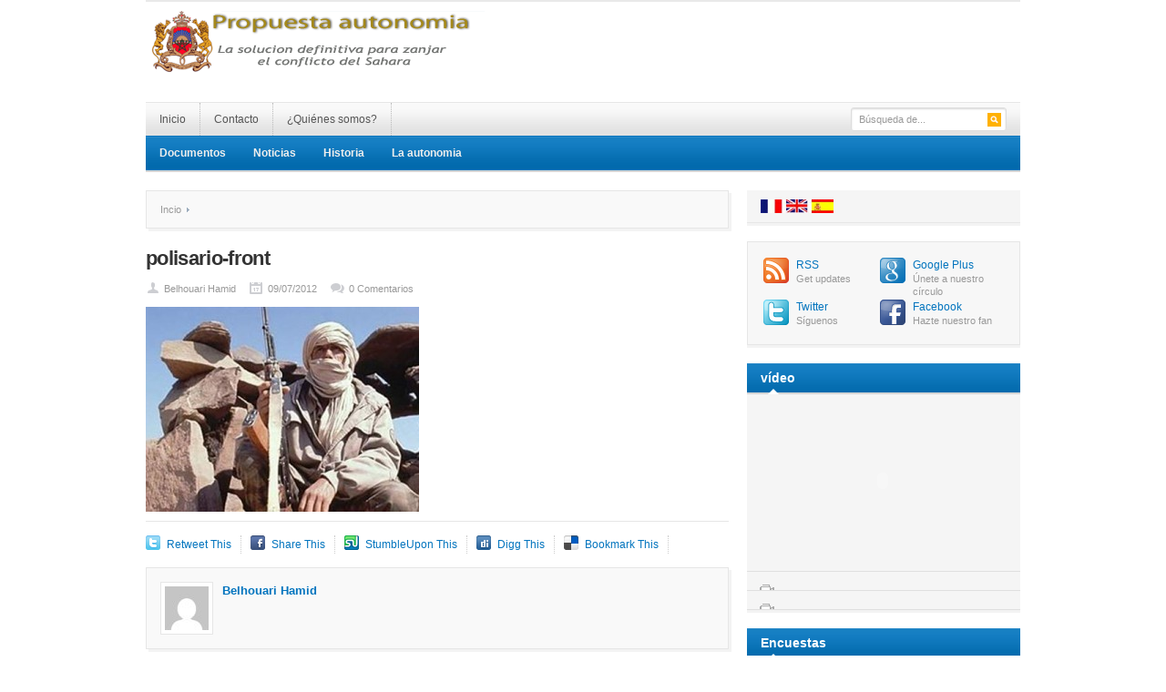

--- FILE ---
content_type: text/html; charset=UTF-8
request_url: https://propuesta-autonomia.org/489-tinduf-la-dimision-que-revela-las-disensiones-del-polisario.html/polisario-front
body_size: 7585
content:
<!DOCTYPE html PUBLIC "-//W3C//DTD XHTML 1.0 Transitional//EN" "http://www.w3.org/TR/xhtml1/DTD/xhtml1-transitional.dtd">
<html xmlns="http://www.w3.org/1999/xhtml" lang="es" xml:lang="es">
<head profile="http://gmpg.org/xfn/11">
<meta http-equiv="Content-Type" content="text/html; charset=UTF-8" />
<meta name="viewport" content="width=device-width; initial-scale=1.0" />
<title>polisario-front - Propuesta Autonomia | Propuesta Autonomia</title>
<link rel="profile" href="https://gmpg.org/xfn/11" />
<link rel="stylesheet" type="text/css" media="all" href="https://propuesta-autonomia.org/wp-content/themes/resizable1/style.css" />
<link rel="alternate" type="application/rss+xml" title="Propuesta Autonomia RSS Feed" href="https://propuesta-autonomia.org/feed" />
<link rel="alternate" type="application/atom+xml" title="Propuesta Autonomia Atom Feed" href="https://propuesta-autonomia.org/feed/atom" />
<link rel="pingback" href="https://propuesta-autonomia.org/xmlrpc.php" />
<link rel="stylesheet" type="text/css" href="https://propuesta-autonomia.org/wp-content/themes/resizable1/colors/blue.css" />
<link rel="stylesheet" type="text/css" href="https://propuesta-autonomia.org/wp-content/themes/resizable1/custom.css" />
<meta name='robots' content='index, follow, max-image-preview:large, max-snippet:-1, max-video-preview:-1' />

	<!-- This site is optimized with the Yoast SEO plugin v19.4 - https://yoast.com/wordpress/plugins/seo/ -->
	<link rel="canonical" href="https://propuesta-autonomia.org/wp-content/uploads/2012/07/polisario-front.jpg" />
	<meta property="og:locale" content="es_ES" />
	<meta property="og:type" content="article" />
	<meta property="og:title" content="polisario-front - Propuesta Autonomia" />
	<meta property="og:url" content="https://propuesta-autonomia.org/wp-content/uploads/2012/07/polisario-front.jpg" />
	<meta property="og:site_name" content="Propuesta Autonomia" />
	<meta property="og:image" content="https://propuesta-autonomia.org/wp-content/uploads/2012/07/polisario-front.jpg" />
	<meta property="og:image:width" content="400" />
	<meta property="og:image:height" content="300" />
	<meta property="og:image:type" content="image/jpeg" />
	<script type="application/ld+json" class="yoast-schema-graph">{"@context":"https://schema.org","@graph":[{"@type":"WebSite","@id":"https://propuesta-autonomia.org/#website","url":"https://propuesta-autonomia.org/","name":"Propuesta Autonomia","description":"La solucion definitiva para zanjar el conflicto del sahara","potentialAction":[{"@type":"SearchAction","target":{"@type":"EntryPoint","urlTemplate":"https://propuesta-autonomia.org/?s={search_term_string}"},"query-input":"required name=search_term_string"}],"inLanguage":"es"},{"@type":"ImageObject","inLanguage":"es","@id":"https://propuesta-autonomia.org/wp-content/uploads/2012/07/polisario-front.jpg#primaryimage","url":"https://propuesta-autonomia.org/wp-content/uploads/2012/07/polisario-front.jpg","contentUrl":"https://propuesta-autonomia.org/wp-content/uploads/2012/07/polisario-front.jpg","width":400,"height":300},{"@type":"WebPage","@id":"https://propuesta-autonomia.org/wp-content/uploads/2012/07/polisario-front.jpg","url":"https://propuesta-autonomia.org/wp-content/uploads/2012/07/polisario-front.jpg","name":"polisario-front - Propuesta Autonomia","isPartOf":{"@id":"https://propuesta-autonomia.org/#website"},"primaryImageOfPage":{"@id":"https://propuesta-autonomia.org/wp-content/uploads/2012/07/polisario-front.jpg#primaryimage"},"image":{"@id":"https://propuesta-autonomia.org/wp-content/uploads/2012/07/polisario-front.jpg#primaryimage"},"thumbnailUrl":"https://propuesta-autonomia.org/wp-content/uploads/2012/07/polisario-front.jpg","datePublished":"2013-06-11T08:41:49+00:00","dateModified":"2013-06-11T08:41:49+00:00","breadcrumb":{"@id":"https://propuesta-autonomia.org/wp-content/uploads/2012/07/polisario-front.jpg#breadcrumb"},"inLanguage":"es","potentialAction":[{"@type":"ReadAction","target":["https://propuesta-autonomia.org/wp-content/uploads/2012/07/polisario-front.jpg"]}]},{"@type":"BreadcrumbList","@id":"https://propuesta-autonomia.org/wp-content/uploads/2012/07/polisario-front.jpg#breadcrumb","itemListElement":[{"@type":"ListItem","position":1,"name":"Accueil","item":"https://propuesta-autonomia.org/"},{"@type":"ListItem","position":2,"name":"Tinduf: la dimisión que revela las disensiónes del Polisario","item":"https://propuesta-autonomia.org/489-tinduf-la-dimision-que-revela-las-disensiones-del-polisario.html"},{"@type":"ListItem","position":3,"name":"polisario-front"}]}]}</script>
	<!-- / Yoast SEO plugin. -->


<link rel='dns-prefetch' href='//s.w.org' />
<link rel="alternate" type="application/rss+xml" title="Propuesta Autonomia &raquo; Feed" href="https://propuesta-autonomia.org/feed" />
<link rel="alternate" type="application/rss+xml" title="Propuesta Autonomia &raquo; Feed de los comentarios" href="https://propuesta-autonomia.org/comments/feed" />
<link rel="alternate" type="application/rss+xml" title="Propuesta Autonomia &raquo; Comentario polisario-front del feed" href="https://propuesta-autonomia.org/489-tinduf-la-dimision-que-revela-las-disensiones-del-polisario.html/polisario-front/feed" />
		<script type="text/javascript">
			window._wpemojiSettings = {"baseUrl":"https:\/\/s.w.org\/images\/core\/emoji\/13.1.0\/72x72\/","ext":".png","svgUrl":"https:\/\/s.w.org\/images\/core\/emoji\/13.1.0\/svg\/","svgExt":".svg","source":{"concatemoji":"https:\/\/propuesta-autonomia.org\/wp-includes\/js\/wp-emoji-release.min.js?ver=5.8.12"}};
			!function(e,a,t){var n,r,o,i=a.createElement("canvas"),p=i.getContext&&i.getContext("2d");function s(e,t){var a=String.fromCharCode;p.clearRect(0,0,i.width,i.height),p.fillText(a.apply(this,e),0,0);e=i.toDataURL();return p.clearRect(0,0,i.width,i.height),p.fillText(a.apply(this,t),0,0),e===i.toDataURL()}function c(e){var t=a.createElement("script");t.src=e,t.defer=t.type="text/javascript",a.getElementsByTagName("head")[0].appendChild(t)}for(o=Array("flag","emoji"),t.supports={everything:!0,everythingExceptFlag:!0},r=0;r<o.length;r++)t.supports[o[r]]=function(e){if(!p||!p.fillText)return!1;switch(p.textBaseline="top",p.font="600 32px Arial",e){case"flag":return s([127987,65039,8205,9895,65039],[127987,65039,8203,9895,65039])?!1:!s([55356,56826,55356,56819],[55356,56826,8203,55356,56819])&&!s([55356,57332,56128,56423,56128,56418,56128,56421,56128,56430,56128,56423,56128,56447],[55356,57332,8203,56128,56423,8203,56128,56418,8203,56128,56421,8203,56128,56430,8203,56128,56423,8203,56128,56447]);case"emoji":return!s([10084,65039,8205,55357,56613],[10084,65039,8203,55357,56613])}return!1}(o[r]),t.supports.everything=t.supports.everything&&t.supports[o[r]],"flag"!==o[r]&&(t.supports.everythingExceptFlag=t.supports.everythingExceptFlag&&t.supports[o[r]]);t.supports.everythingExceptFlag=t.supports.everythingExceptFlag&&!t.supports.flag,t.DOMReady=!1,t.readyCallback=function(){t.DOMReady=!0},t.supports.everything||(n=function(){t.readyCallback()},a.addEventListener?(a.addEventListener("DOMContentLoaded",n,!1),e.addEventListener("load",n,!1)):(e.attachEvent("onload",n),a.attachEvent("onreadystatechange",function(){"complete"===a.readyState&&t.readyCallback()})),(n=t.source||{}).concatemoji?c(n.concatemoji):n.wpemoji&&n.twemoji&&(c(n.twemoji),c(n.wpemoji)))}(window,document,window._wpemojiSettings);
		</script>
		<meta content="Resizable v.1.0.5" name="generator"/><style type="text/css">
img.wp-smiley,
img.emoji {
	display: inline !important;
	border: none !important;
	box-shadow: none !important;
	height: 1em !important;
	width: 1em !important;
	margin: 0 .07em !important;
	vertical-align: -0.1em !important;
	background: none !important;
	padding: 0 !important;
}
</style>
	<link rel='stylesheet' id='shortcodes-css'  href='https://propuesta-autonomia.org/wp-content/themes/resizable1/functions/shortcodes/shortcodes.css?ver=5.8.12' type='text/css' media='all' />
<link rel='stylesheet' id='wp-block-library-css'  href='https://propuesta-autonomia.org/wp-includes/css/dist/block-library/style.min.css?ver=5.8.12' type='text/css' media='all' />
<link rel='stylesheet' id='wp-polls-css'  href='https://propuesta-autonomia.org/wp-content/plugins/wp-polls/polls-css.css?ver=2.77.3' type='text/css' media='all' />
<style id='wp-polls-inline-css' type='text/css'>
.wp-polls .pollbar {
	margin: 1px;
	font-size: 6px;
	line-height: 8px;
	height: 8px;
	background-image: url('https://propuesta-autonomia.org/wp-content/plugins/wp-polls/images/default/pollbg.gif');
	border: 1px solid #c8c8c8;
}

</style>
<script type='text/javascript' src='https://propuesta-autonomia.org/wp-content/themes/resizable1/includes/js/jquery.min.js?ver=1.6.4' id='jquery-js'></script>
<script type='text/javascript' src='https://propuesta-autonomia.org/wp-content/themes/resizable1/functions/shortcodes/shortcodes.js?ver=1.0.0' id='tj_shortcodes-js'></script>
<script type='text/javascript' src='https://propuesta-autonomia.org/wp-content/themes/resizable1/includes/js/superfish.js?ver=1.4.2' id='jquery-superfish-js'></script>
<script type='text/javascript' src='https://propuesta-autonomia.org/wp-content/themes/resizable1/includes/js/custom.js?ver=1.4.2' id='jquery-custom-js'></script>
<script type='text/javascript' src='https://propuesta-autonomia.org/wp-content/themes/resizable1/includes/js/jquery-ui-1.8.5.custom.min.js?ver=1.8.5' id='jquery-ui-js'></script>
<link rel="https://api.w.org/" href="https://propuesta-autonomia.org/wp-json/" /><link rel="alternate" type="application/json" href="https://propuesta-autonomia.org/wp-json/wp/v2/media/488" /><link rel="EditURI" type="application/rsd+xml" title="RSD" href="https://propuesta-autonomia.org/xmlrpc.php?rsd" />
<link rel="wlwmanifest" type="application/wlwmanifest+xml" href="https://propuesta-autonomia.org/wp-includes/wlwmanifest.xml" /> 
<meta name="generator" content="WordPress 5.8.12" />
<link rel='shortlink' href='https://propuesta-autonomia.org/?p=488' />
<link rel="alternate" type="application/json+oembed" href="https://propuesta-autonomia.org/wp-json/oembed/1.0/embed?url=https%3A%2F%2Fpropuesta-autonomia.org%2F489-tinduf-la-dimision-que-revela-las-disensiones-del-polisario.html%2Fpolisario-front" />
<link rel="alternate" type="text/xml+oembed" href="https://propuesta-autonomia.org/wp-json/oembed/1.0/embed?url=https%3A%2F%2Fpropuesta-autonomia.org%2F489-tinduf-la-dimision-que-revela-las-disensiones-del-polisario.html%2Fpolisario-front&#038;format=xml" />
<link rel="shortcut icon" href="https://propuesta-autonomia.org/wp-content/themes/resizable1/images/favicon.png" /><!-- Custom Styling -->
<style type="text/css">
body { }
</style>
		<style type="text/css">
		#wp_native_dashboard_language {padding: 2px;border-width: 1px;border-style: solid;height: 2em;vertical-align:top;margin-top: 2px;font-size:16px;width:100%; }
		#wp_native_dashboard_language option { padding-left: 4px; }
		</style>
		</head>
<body data-rsssl=1 class="attachment attachment-template-default single single-attachment postid-488 attachmentid-488 attachment-jpeg chrome">

	<div id="wrapper">
		<span id="home-url" name='https://propuesta-autonomia.org/wp-content/themes/resizable1'></span>
		<div class="inner-wrap">
		
			<div id="header">
									<a href="https://propuesta-autonomia.org"><img src="https://propuesta-autonomia.org/wp-content/uploads/2013/06/logo_pa_sp.png" alt="Propuesta Autonomia" id="logo"/></a>
								
									
											<!-- .header-ad -->
								<div class="clear"></div>
			</div><!-- #header -->
	
		    <div id="primary-nav">
			    <ul id="primary-navigation" class="nav"><li id="menu-item-585" class="menu-item menu-item-type-custom menu-item-object-custom menu-item-home menu-item-585"><a href="https://propuesta-autonomia.org">Inicio</a></li>
<li id="menu-item-583" class="menu-item menu-item-type-post_type menu-item-object-page menu-item-583"><a href="https://propuesta-autonomia.org/contact">Contacto</a></li>
<li id="menu-item-584" class="menu-item menu-item-type-post_type menu-item-object-page menu-item-584"><a href="https://propuesta-autonomia.org/quienes-somos">¿Quiénes somos?</a></li>
</ul>
				<div id="search">
					<form method="get" id="header-search" action="https://propuesta-autonomia.org">
						<input type="text" class="field" name="s" id="s"  value="Búsqueda de..." onfocus="if (this.value == 'Búsqueda de...') {this.value = '';}" onblur="if (this.value == '') {this.value = 'Búsqueda de...';}" />
						<input class="submit btn" type="image" src="https://propuesta-autonomia.org/wp-content/themes/resizable1/images/ico-search.png" value="Go" />
					</form>
				</div><!-- #search -->
				<div class="clear"></div>
			</div><!-- #primary-nav -->
							
			<div id="secondary-nav">
				<ul id="secondary-navigation" class="nav"><li id="menu-item-570" class="menu-item menu-item-type-taxonomy menu-item-object-category menu-item-570"><a href="https://propuesta-autonomia.org/category/documentos">Documentos</a></li>
<li id="menu-item-571" class="menu-item menu-item-type-taxonomy menu-item-object-category menu-item-571"><a href="https://propuesta-autonomia.org/category/noticias">Noticias</a></li>
<li id="menu-item-579" class="menu-item menu-item-type-custom menu-item-object-custom menu-item-579"><a href="?p=20">Historia</a></li>
<li id="menu-item-580" class="menu-item menu-item-type-custom menu-item-object-custom menu-item-580"><a href="?p=11">La autonomia</a></li>
</ul>			</div><!-- #secondary-nav -->
						
			<div id="container">
        
        <div id="content">
        
            <div id="breadcrumbs">
		
					<a href="https://propuesta-autonomia.org">Incio</a> 
				
														
</div><!-- #breadcrumbs -->
		 	<div id="post-488" class="post-488 attachment type-attachment status-inherit hentry">
				<h1 class="entry-title">polisario-front</h1>
		
				<div class="entry-meta">
					<span class="entry-author"><a href="https://propuesta-autonomia.org/author/adminbelhouari" title="Entradas de Belhouari Hamid" rel="author">Belhouari Hamid</a></span>
					<span class="entry-date">09/07/2012</span> 
					<span class="entry-comment"><a href="https://propuesta-autonomia.org/489-tinduf-la-dimision-que-revela-las-disensiones-del-polisario.html/polisario-front#respond">0 Comentarios</a></span>
				</div><!-- .entry-meta -->
			   	<div class="entry-content">
						   	
		            <p class="attachment"><a href='https://propuesta-autonomia.org/wp-content/uploads/2012/07/polisario-front.jpg'><img width="300" height="225" src="https://propuesta-autonomia.org/wp-content/uploads/2012/07/polisario-front-300x225.jpg" class="attachment-medium size-medium" alt="" loading="lazy" srcset="https://propuesta-autonomia.org/wp-content/uploads/2012/07/polisario-front-300x225.jpg 300w, https://propuesta-autonomia.org/wp-content/uploads/2012/07/polisario-front.jpg 400w" sizes="(max-width: 300px) 100vw, 300px" /></a></p>
														    	
			    	<div class="clear"></div>
													  	</div><!-- .entry-content -->
		  	</div><!-- #post-488 -->
		  	
		  	<div class="clear"></div>

            	            <ul class="entry-share">
	                <ul class="clear"><li class="twitter_icon"><a title="Retweet This" href="http://twitter.com/home?status=polisario-front%20-%20https://propuesta-autonomia.org/?p=488">Retweet This</a></li><li class="facebook_icon"><a title="Share This" href="http://www.facebook.com/share.php?u=https%3A%2F%2Fpropuesta-autonomia.org%2F489-tinduf-la-dimision-que-revela-las-disensiones-del-polisario.html%2Fpolisario-front&amp;t=polisario-front">Share This</a></li><li class="stumbleupon_icon"><a title="StumbleUpon This" href="http://www.stumbleupon.com/submit?url=https%3A%2F%2Fpropuesta-autonomia.org%2F489-tinduf-la-dimision-que-revela-las-disensiones-del-polisario.html%2Fpolisario-front&amp;title=polisario-front">StumbleUpon This</a></li><li class="digg_icon"><a title="Digg This" href="http://digg.com/submit?phase=2&amp;url=https%3A%2F%2Fpropuesta-autonomia.org%2F489-tinduf-la-dimision-que-revela-las-disensiones-del-polisario.html%2Fpolisario-front&amp;title=polisario-front&amp;bodytext=">Digg This</a></li><li class="delicious_icon"><a title="Bookmark This" href="http://delicious.com/post?url=https%3A%2F%2Fpropuesta-autonomia.org%2F489-tinduf-la-dimision-que-revela-las-disensiones-del-polisario.html%2Fpolisario-front&amp;title=polisario-front&amp;notes=">Bookmark This</a></li></ul>	            </ul><!-- .entry-share -->
            
            	            <div class="authorbox">
	                <p><img alt='' src='https://secure.gravatar.com/avatar/f73da3ddc6210af3429792770f0ea1f8?s=48&#038;d=mm&#038;r=g' srcset='https://secure.gravatar.com/avatar/f73da3ddc6210af3429792770f0ea1f8?s=96&#038;d=mm&#038;r=g 2x' class='avatar avatar-48 photo' height='48' width='48' loading='lazy'/>	                    <strong><a href="https://propuesta-autonomia.org/author/adminbelhouari" title="Entradas de Belhouari Hamid" rel="author">Belhouari Hamid</a></strong><br />
	                    </p>
	                <div class="clear"></div>
	            </div><!-- .authorbox-->
            
            <div class="entry-bottom">
            
	            	
	                <div class="related-posts">
	                    		<h3>También te interese:</h3>
		<ul>
		            <li>
                <img width="100" height="60" src="https://propuesta-autonomia.org/wp-content/uploads/2019/12/laayoune-consulat-COMORES-100x60.jpg" class="entry-bottom-thumb wp-post-image" alt="" loading="lazy" />                <a class="title" href="https://propuesta-autonomia.org/1689-nuevo-golpe-para-el-polisario-la-union-de-las-comoras-abre-un-consulado-general-en-el-aiun.html" rel="bookmark">Nuevo golpe para el polisario : la Unión de las Comoras abre un consulado general en El Aíun</a>
                <span>Jue. Dic 19th, 2019</span>
            </li>
		            <li>
                <img width="100" height="60" src="https://propuesta-autonomia.org/wp-content/uploads/2019/11/el-pais-e1574940183972-100x60.jpg" class="entry-bottom-thumb wp-post-image" alt="" loading="lazy" />                <a class="title" href="https://propuesta-autonomia.org/1685-los-servicios-secretos-alertan-del-riesgo-de-atentado-yihadista-contra-espanoles-en-el-sahara.html" rel="bookmark">Los servicios secretos alertan del riesgo de atentado yihadista contra españoles en el Sáhara</a>
                <span>Jue. Nov 28th, 2019</span>
            </li>
		            <li>
                <img width="100" height="60" src="https://propuesta-autonomia.org/wp-content/uploads/2019/11/Tindouf_camps271119-100x60.png" class="entry-bottom-thumb wp-post-image" alt="" loading="lazy" />                <a class="title" href="https://propuesta-autonomia.org/1682-defensa-cree-que-puede-haber-un-atentado-inminente-contra-espanoles-en-tinduf.html" rel="bookmark">Defensa cree que puede haber un atentado inminente contra españoles en Tinduf</a>
                <span>Jue. Nov 28th, 2019</span>
            </li>
				</ul>

			                </div><!-- .related-posts -->
	            
                	                <div class="entry-bottom-ad">
	                    <h3 class="ad-title">Advertisement</h3>
	                    	                </div><!-- .entry-bottom-ad -->
                
                <div class="clear"></div>

            </div><!-- .entry-bottom -->
			
	    			  		
    

<!-- You can start editing here. -->

<div id="comments">

<div id="comments-wrap">

			<!-- If comments are open, but there are no comments. -->
		<p class="nocomments">No hay comentarios.</p>

	 

</div> <!-- end #comments-wrap -->

<div id="respond">
<div id="comment-form">


<h3>Contesta</h3>


<form action="https://propuesta-autonomia.org/wp-comments-post.php" method="post" id="commentform" onsubmit="if (url.value == 'Sitio web (opcional)') {url.value = '';}">


<div class="form-left">
<input type="text" name="author" id="author" tabindex="1" value="Nombre (requerido)" onfocus="if (this.value == 'Nombre (requerido)') {this.value = '';}" onblur="if (this.value == '') {this.value = 'Nombre (requerido)';}" />
<input type="text" name="email" id="email" tabindex="2" value="Email (requerido)" onfocus="if (this.value == 'Email (requerido)') {this.value = '';}" onblur="if (this.value == '') {this.value = 'Email (requerido)';}" />
<input type="text" name="url" id="url" tabindex="3" value="Sitio web (opcional)" onfocus="if (this.value == 'Sitio web (opcional)') {this.value = '';}" onblur="if (this.value == '') {this.value = 'Sitio web (opcional)';}" />
<div class="cancel-comment-reply">
	<small><a rel="nofollow" id="cancel-comment-reply-link" href="/489-tinduf-la-dimision-que-revela-las-disensiones-del-polisario.html/polisario-front#respond" style="display:none;">Haz clic aquí para cancelar la respuesta.</a></small>
</div>

</div>
<div class="form-right">
<textarea autocomplete="new-password"  rows="9" cols="10" id="af736235d2"  name="af736235d2"   tabindex="4" onfocus="if (this.value == 'Escriba su comentario aquí...') {this.value = '';}" onblur="if (this.value == '') {this.value = 'Escriba su comentario aquí...';}">Escriba su comentario aquí...</textarea><textarea id="comment" aria-label="hp-comment" aria-hidden="true" name="comment" autocomplete="new-password" style="padding:0 !important;clip:rect(1px, 1px, 1px, 1px) !important;position:absolute !important;white-space:nowrap !important;height:1px !important;width:1px !important;overflow:hidden !important;" tabindex="-1"></textarea><script data-noptimize>document.getElementById("comment").setAttribute( "id", "a62ecbe7f0d2ef300ec6188b3733f316" );document.getElementById("af736235d2").setAttribute( "id", "comment" );</script>

<p><button name="submit" type="submit" id="submit" class="submit-button" tabindex="5">Enviar comentario</button>

</div>


<input type='hidden' name='comment_post_ID' value='488' id='comment_post_ID' />
<input type='hidden' name='comment_parent' id='comment_parent' value='0' />

</form>



<div class="clear"></div>
</div> <!-- end #comment-form -->
</div> <!-- end #respond -->

</div><!-- #comments -->
 	
		  	
	  	</div><!-- #content -->
	  	
	
<div id="sidebar" name="https://propuesta-autonomia.org/wp-content/themes/resizable1">
	<div id="text-3" class="widget widget_text">			<div class="textwidget"><img src="https://plan-autonomie.com/wp-content/uploads/2013/06/flags.jpg" usemap="#Map" height="18" border="0" width="80"/>
<map name="Map"><area shape="rect" coords="53,0,79,18" href="#"/>
<area shape="rect" coords="27,0,51,18" href="http://www.autonomy-plan.org/" target="_blank"/>
<area shape="rect" coords="0,1,24,18" href="http://www.plan-autonomie.com" target="_blank"/>
</map></div>
		</div>		
		<div class="social-icons">
			<ul>
				<li class="icon-rss"><a href="http://feeds.feedburner.com/pages/Plan-dautonomie-du-sahara/141052645925244">RSS</a><span>Get updates</span></li>
				<li class="icon-google"><a href="https://plus.google.com/141052645925244">Google Plus</a><span>Únete a nuestro círculo</span></li>
				<li class="icon-twitter"><a href="http://twitter.com/planautonomie">Twitter</a><span>Síguenos</span></li>
				<li class="icon-facebook"><a href="http://www.facebook.com/141052645925244">Facebook</a><span>Hazte nuestro fan</span></li>				
			</ul>
			<div class="clear"></div>
		</div>

		<div id="video-widget-2" class="widget tj-video"><h3 class="widget-title"><span>vídeo</span></h3>                <div class="open" id="tj-video-cat-1">

        			<div class="cover"><object width=" 268 " height=" 160 "><param name="movie" value="http://www.youtube.com/v/EKCZbH9vKHg?version=3&amp;hl=fr_FR"></param><param name="allowFullScreen" value="true"></param><param name="allowscriptaccess" value="always"></param><param name='wmode' value='transparent'></param><embed wmode='transparent'  src="https://www.youtube.com/v/EKCZbH9vKHg?version=3&amp;hl=fr_FR" type="application/x-shockwave-flash" width=" 268 " height=" 160 " allowscriptaccess="always" allowfullscreen="true"></embed></object></div>
			            <p class="description"></p>
        </div>
                        <div class="hide" id="tj-video-cat-2">

        Could not generate embed. Please try it again.            <p class="description"></p>
        </div>
        
        <ul class="items">
                                    <li>
              <a class="active" href="#tj-video-cat-1"></a>
            </li>

                                    <li>
              <a class="" href="#tj-video-cat-2"></a>
            </li>

                    </ul>
        <script type="text/javascript">
        jQuery(function($) {
			$("document").ready(function() {
				$(".tj-video li a").click(function() {
					$(".tj-video .open").addClass("hide").removeClass("open");
					$(".tj-video " + $(this).attr("href")).addClass("open").removeClass("hide");
					$(".tj-video li a.active").removeClass("active");
					$(this).addClass("active");
					return false;
				})
			});
        });
        </script>
    </div><div id="polls-widget-2" class="widget widget_polls-widget"><h3 class="widget-title"><span>Encuestas</span></h3><div id="polls-1" class="wp-polls">
	<form id="polls_form_1" class="wp-polls-form" action="/index.php" method="post">
		<p style="display: none;"><input type="hidden" id="poll_1_nonce" name="wp-polls-nonce" value="c24ce749e3" /></p>
		<p style="display: none;"><input type="hidden" name="poll_id" value="1" /></p>
		<p style="text-align: center;"><strong>Como califica usted el plan marroqui de autonomia ?</strong></p><div id="polls-1-ans" class="wp-polls-ans"><ul class="wp-polls-ul">
		<li><input type="radio" id="poll-answer-2" name="poll_1" value="2" /> <label for="poll-answer-2">Logico para todo</label></li>
		<li><input type="radio" id="poll-answer-3" name="poll_1" value="3" /> <label for="poll-answer-3">No bueno</label></li>
		<li><input type="radio" id="poll-answer-4" name="poll_1" value="4" /> <label for="poll-answer-4">Niguna opinion</label></li>
		</ul><p style="text-align: center;"><input type="button" name="vote" value="   Votar   " class="Buttons" onclick="poll_vote(1);" /></p><p style="text-align: center;"><a href="#ViewPollResults" onclick="poll_result(1); return false;" title="Resultados">Resultados</a></p></div>
	</form>
</div>
<div id="polls-1-loading" class="wp-polls-loading"><img src="https://propuesta-autonomia.org/wp-content/plugins/wp-polls/images/loading.gif" width="16" height="16" alt="Cargando ..." title="Cargando ..." class="wp-polls-image" />&nbsp;Cargando ...</div>
</div></div><!-- #sidebar -->
			</div><!-- #container -->
			<div class="clear"></div>
						
						<div class="clear"></div>
			<div class="copyright">	
				<div class="left">
					&copy; 2026 <a href="https://propuesta-autonomia.org" title="La solucion definitiva para zanjar el conflicto del sahara" rel="home">Propuesta Autonomia</a>. Todos los derechos reservados.
				</div><!-- .left -->
				<div class="right">
					  				</div><!-- .right -->
				<div class="clear"></div>
			</div><!-- .copyright -->
		</div><!-- .inner-wrap -->
	</div> <!-- #wrapper -->
	<script type='text/javascript' id='wp-polls-js-extra'>
/* <![CDATA[ */
var pollsL10n = {"ajax_url":"https:\/\/propuesta-autonomia.org\/wp-admin\/admin-ajax.php","text_wait":"Tu \u00faltima petici\u00f3n a\u00fan est\u00e1 proces\u00e1ndose. Por favor, espera un momento\u2026","text_valid":"Por favor, elige una respuesta v\u00e1lida para la encuesta.","text_multiple":"N\u00famero m\u00e1ximo de opciones permitidas: ","show_loading":"1","show_fading":"1"};
/* ]]> */
</script>
<script type='text/javascript' src='https://propuesta-autonomia.org/wp-content/plugins/wp-polls/polls-js.js?ver=2.77.3' id='wp-polls-js'></script>
<script type='text/javascript' src='https://propuesta-autonomia.org/wp-includes/js/comment-reply.min.js?ver=5.8.12' id='comment-reply-js'></script>
<script type='text/javascript' src='https://propuesta-autonomia.org/wp-includes/js/wp-embed.min.js?ver=5.8.12' id='wp-embed-js'></script>
</body>
</html>